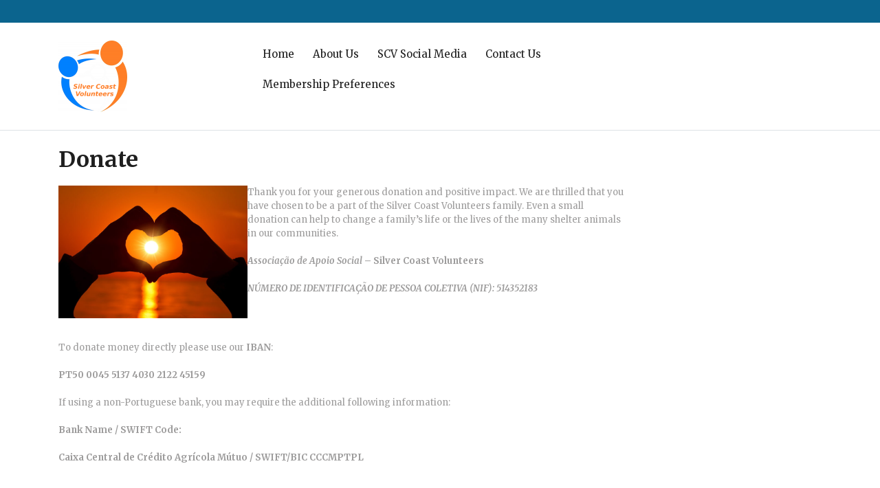

--- FILE ---
content_type: text/css
request_url: https://silvercoastvolunteers.org/wp-content/themes/freelancer-plus/style.css?ver=6.9
body_size: 3613
content:
/*
Theme Name: Freelancer Plus
Theme URI: https://theclassictemplates.com/themes/free-freelancer-wordpress-theme/
Author: classictemplate
Author URI: https://www.theclassictemplates.com/
Description: Freelancer Plus theme is specially designed for agencies like creative agency, design agency, digital agency, digital agency theme, digital marketing, digital marketing agency, freelance, freelance digital, freelancer, marketing agency, Freelance Writing, ebook authors, artist, content writer, web agency, web agency theme, web design, web design agency, blog, business, clean, corporate, creative, magazine, multipurpose, one page, page builder, parallax, digital marketter, content writer, blogger, photography, portfolio, Woocommerce and related websites. Show your portfolio in a stylish and modern design with this theme. It has clean and professional code. The site will be fully adaptive and unique with it. This is the theme for those who appreciate minimalism and convenience. The theme is SEO-friendly which will make your website rank soon on major search engines like Google. It is a responsive theme with mobile-friendly layout so that your website can be viewed on any device. You have the option to add shortcodes. It is also a translation-ready theme with RTL layout support. You can also link all your social media pages to your credibility. You get a lot of customization options to help you exactly the way you want to showcase your portfolio online.
Version: 3.2
Tested up to: 6.0
Requires PHP: 7.2
License: GNU General Public License
License URI: http://www.gnu.org/licenses/gpl.html
Text Domain: freelancer-plus
Tags: blog, e-commerce, education, one-column, two-columns, left-sidebar, right-sidebar, custom-logo, full-width-template, footer-widgets, featured-images, custom-colors, editor-style, wide-blocks, block-styles, custom-header, custom-background, custom-menu, sticky-post, threaded-comments, theme-options, rtl-language-support

Freelancer Plus WordPress Theme has been created by classictemplate (theclassictemplates.com), 2022.
Freelancer Plus WordPress Theme is released under the terms of GNU GPL
*/

*{
  margin:0;
  padding:0;
  outline:none;
}
body{
  margin:0;
  padding:0;
  line-height:20px;
  font-size:13px;
  color:#9d9c9c;
  font-family: 'Poppins', sans-serif;
  -moz-box-sizing:border-box;
  -webkit-box-sizing:border-box;
  box-sizing:border-box;
}
img{
  border:none;
  margin:0;
  padding:0;
  height:auto;
  max-width:100%;
}
p{
  margin:0;
  padding:0;
}
a{
  text-decoration:none;
  color: #0b648e;
}
a:hover{
  color:#333;
  text-decoration:none;
}
ol,ul{
  margin:0;
  padding:0;
}
.wp-caption,
.wp-caption-text,
.sticky,
.gallery-caption,
.aligncenter{
  margin:0;
  padding:0;
  max-width:100% !important;
}
.sticky{
  background: #ededed;
}
.entry-content ol li,
.entry-content ul li{
  margin-left:15px;
}
ul li ul,
ul li ul li ul,
ol li ol, ol li ol li ol{
  margin-left:10px;
}
h1,h2,h3,h4,h5,h6{
  color:#1f1f1f;
  margin:0 0 20px;
  padding:0;
  line-height:1.1;
  font-weight:600;
}
h1{
  font-size:32px;
}
h2{
  font-size:30px;
}
h3{
  font-size:24px;
}
h4{
  font-size:20px;
}
h5{
  font-size:18px;
}
h6{
  font-size:14px;
}
.clear{
  clear:both;
}
.alignnone{
  width:100% !important;
}
img.alignleft, .alignleft{
  float:left;
  margin:0 15px 0 0;
  padding:5px;
  border:1px solid #cccccc;
}
img.alignright, .alignright{
  float:right;
  margin:0 0 0 15px;
  padding:5px;
  border:1px solid #cccccc;
}
.left{
  float:left;
}
.right{
  float:right;
}
#comment-nav-above .nav-previous,
#comment-nav-below .nav-previous{
  float:none !important;
  margin:10px 0;
}
ol.comment-list li{
  list-style:none;
  margin-bottom:5px;
}
/* Text meant only for screen readers. */
.screen-reader-text {
  border: 0;
  clip: rect(1px, 1px, 1px, 1px);
  clip-path: inset(50%);
  height: 1px;
  margin: -1px;
  overflow: hidden;
  padding: 0;
  position: absolute;
  width: 1px;
  word-wrap: normal !important;
}
.screen-reader-text:focus {
  background-color: #eee;
  clip: auto !important;
  clip-path: none;
  color: #444;
  display: block;
  font-size: 1em;
  height: auto;
  left: 5px;
  line-height: normal;
  padding: 15px 23px 14px;
  text-decoration: none;
  top: 5px;
  width: auto;
  z-index: 100000; /* Above WP toolbar. */
}
a:focus,input[type='submit']:focus,input[type='search']:focus,textarea:focus,input[type='name']:focus,input[type='email']:focus,.toggle-nav button:focus,a.close-button:focus,#commentform input#email:focus, #commentform input#url:focus,#commentform input#author:focus, #commentform textarea:focus, #commentform input#eazycfc_captcha:focus,.main-nav a:focus,.main-nav ul ul a:focus{
	outline: -webkit-focus-ring-color auto 1px;
}
.boxlayout{
	width: 1140px;
	margin: 0 auto;
	background-color: #fff;
	position: relative;
	box-shadow: 0 -8px 8px #8e8e8e;
}
.textwidget p a,.entry-content a,.entry-summary a {
  text-decoration: underline;
}

/* = wide block css
-------------------------------------- */
.alignwide {
  margin-left  : -80px;
  margin-right : -80px;
}
.alignfull {
  margin-left  : calc( -100vw / 2 + 100% / 2 );
  margin-right : calc( -100vw / 2 + 100% / 2 );
  max-width    : 100vw;
}
.alignfull img {
  width: 100vw;
}

/* = pre loader css
-------------------------------------- */
#preloader {
  position: fixed;
  top: 0;
  left: 0;
  right: 0;
  bottom: 0;
  background-color: #fff;
  z-index: 999999;
}
#status {
  width: 200px;
  height: 200px;
  position: absolute;
  left: 50%;
  top: 50%;
  background-image: url(images/status.gif);
  background-repeat: no-repeat;
  background-position: center;
  margin: -100px 0 0 -100px;
}

/* = top header css
-------------------------------------- */
.logo {
  padding: 10px 0;
}
h1.site-title{
  font-size: 22px;
  margin: 0;
  text-transform: uppercase;
}
h1.site-title a,span.site-description{
  color: #1f1f1f;
  font-weight: bold;
}
h1.site-title a:hover {
  text-decoration: unset;
}
.listarticle h2 a:hover,
#sidebar ul li a:hover,
.ftr-4-box ul li a:hover,
.ftr-4-box ul li.current_page_item a,
.main-nav ul ul a:hover{
  color: #3dd4e5;
}
.top_header{
  background: #0b648e;
}
.info-box i,.social-icons i {
  color: #fff;
  font-size: 18px;
}
.social-icons a i:hover {
    color: #3dd4e5;
}
.info-box span {
  color: #fff;
  font-size: 14px;
}
.phone_number i {
  color: #3dd4e5;
  font-size: 40px;
}
.phone_number strong {
  font-size: 20px;
  color: #1f1f1f;
}
.phone_number p {
  font-size: 15px;
}

/* = header css
-------------------------------------- */
.sticky-head {
  position: fixed;
  top: 0;
  left: 0;
  width: 100%;
  z-index: 9999;
  background: #fff;
}
.admin-bar .sticky-head{
  top: 32px;
  background: #fff;
}
.woocommerce a.added_to_cart,.banner-btn a,.pagemore a,.serv-btn a,.woocommerce ul.products li.product .button, .woocommerce #respond input#submit.alt, .woocommerce a.button.alt, .woocommerce button.button.alt, .woocommerce input.button.alt, .woocommerce a.button, .woocommerce button.button, .woocommerce #respond input#submit, #commentform input#submit {
  background-image: linear-gradient(to right, #0282b3 , #33d1ee);
  color: #fff;
  padding: 10px 25px;
  border-radius: 30px;
  display: inline-block;
  font-size: 14px;
}
a.added_to_cart.wc-forward {
  margin-top: 10px;
  padding: 7px 42px 7px 43px;
  font-weight: bold;
}
.pagemore a:hover,.serv-btn a:hover,
.woocommerce ul.products li.product .button:hover,
.woocommerce #respond input#submit.alt:hover,
.woocommerce a.button.alt:hover,
.woocommerce button.button.alt:hover,
.woocommerce input.button.alt:hover,
.woocommerce a.button:hover,
.woocommerce button.button:hover,
#commentform input#submit:hover,
a.added_to_cart.wc-forward:hover {
  background: #0b648e;
  color: #fff;
}

/* = menus css
-------------------------------------- */
#mySidenav {
  display: inline;
}
.main-nav ul{
  margin: 0;
  padding: 0;
}
.main-nav li{
  display: inline-block;
  position: relative;
}
.main-nav a {
  color: #1f1f1f;
  padding: 12px;
  font-size: 15px;
  display: block;
  font-weight: 500;
}
.main-nav a:hover{
  color: #3dd4e5;
}
.main-nav ul ul{
  display: none;
  position: absolute;
  background: #1f1f1f;
  min-width: 250px;
  z-index: 9999;
  top: 70%;
  line-height: 30px;
  opacity: 0.9;
  border-radius: 5px;
}
.main-nav ul ul ul{
  left: 100%;
  top: 0%;
}
.main-nav ul ul a{
  color: #fff ;
  border: none;
  padding: 5px 10px ;
  margin-top: 5px;
}
.main-nav ul ul li{
  float: none;
  display: block;
  text-align: left;
  border-left: none;
  border-right: none !important;
  padding: 0;
  border-bottom: solid 1px #565656;
}
.main-nav ul li:hover > ul{
  display: block;
}
.main-nav .menu > ul > li.highlight{
  background-color: #006ccc;
}
.main-nav .menu > ul > li.highlight:hover{
  background: transparent;
}
.sf-arrows ul .sf-with-ul:after{
  margin-top: -5px;
  margin-right: -3px;
  border-color: transparent;
  border-left-color: #888;
}
.sf-arrows ul li > .sf-with-ul:focus:after,
.sf-arrows ul li:hover > .sf-with-ul:after,
.sf-arrows ul .sfHover > .sf-with-ul:after{
  border-left-color: #333;
}
.toggle-nav, a.close-button{
  display: none;
}

/* = slider section css
-------------------------------------- */
#catsliderarea{
  padding-bottom: 30px;
}
.slider-box {
  position: absolute;
  top: 50%;
  transform: translateY(-50%);
  left: 10%;
  right: 60%;
}
.catwrapslider{
  width:100%;
  position:relative;
  box-sizing:border-box;
}
.slidesection{
  background-image: linear-gradient(to right, #0282b3 , #33d1ee);
}
.slidesection img {
  opacity: 0.3;
}
.owl-carousel .owl-item img {
  display: block;
  width: 100%;
  -webkit-transform-style: preserve-3d;
}
.catwrapslider .owl-controls{
  position: absolute;
  top: 50%;
  right:auto;
  left:auto;
  width:100%;
}
.catwrapslider .owl-prev,
.catwrapslider .owl-next {
  position: absolute;
  transform: translateY(-50%);
  top: 50%;
  bottom:15px;
  width:50px;
  height:50px;
  font-size:40px;
  right:0;
  background: transparent;
  color: #fff;
}
.catwrapslider .owl-prev:hover,
.catwrapslider .owl-next:hover{
  background: #0b648e;
}
.catwrapslider .owl-prev{
  left:10px;
}
.catwrapslider .owl-next{
  right:10px;
}
button.owl-prev span,
button.owl-next span{
  position: absolute;
  top: 25%;
  left: 0;
  right: 0;
}
.owl-prev,
.owl-next {
  border: solid 2px #fff;
  padding: 18px;
  border-radius: 30px;
}
.catwrapslider{
  height:auto;
}
.slider-box h3 {
  font-size: 80px;
  color: #fff;
  font-weight: 600;
}
.slider-box p {
  color: #fff;
  font-size: 18px;
  letter-spacing: 1px;
}
.slide-btn a {
  color: #1f1f1f;
  background: #fff;
  border-radius: 30px;
  padding: 12px 35px;
  font-size: 18px;
}
.slide-btn a:hover {
  background: #0b648e;
  color: #fff;
}

/* = Services css
-------------------------------------- */

p.main_text {
  font-size: 16px;
  line-height: 2;
}
.services_inner_box {
  box-shadow: 0 0 16px 5px #e2e2e2;
  border-radius: 20px;
  margin: 50px 0;
}
.services_inner_box img {
  margin-top: -75px;
  border-radius: 15%;
  padding: 0 30px;
}
.services_inner_box h4{
  font-size: 22px;
}
.services_inner_box h4 a{
  color: #1f1f1f;
}
.services_inner_box p {
  font-size: 15px;
  line-height: 30px;
}

/* = Page lay out css
-------------------------------------- */
.postsec-list input.search-field,
.postsec-list input.search-submit {
  padding: 15px 10px;
}
.contentsecwrap{
  padding:25px 0;
  clear: both;
}
.contentsecwrap p{
  margin-bottom:20px;
}
.listarticle,aside.widget{
  margin-bottom: 30px;
  padding: 20px;
  border-radius: 5px;
  border: solid #0b648e;
}
.listarticle h2 a{
  color: #1f1f1f;
}
.blog-meta{
  font-style:italic;
  margin-bottom:8px;
}
.post-date,
.post-comment{
  display:inline;
  color: #1f1f1f;
}
.single_title{
  margin-bottom: 15px;
  font-size: 25px;
}
.post-thumb{
  margin:0 0 15px 0;
}
.postmeta{
  margin-bottom:10px;
  border-top:1px solid #ddd;
  border-bottom:1px solid #ddd;
}
.nav-links .page-numbers{
  padding:5px 10px;
  color:#111;
}

select{ border:1px solid #ccc; width:100%;}

/* = sidebar
---------------------------------------------- */
label{
  margin-bottom: 0;
}
aside.widget ul{
  list-style:none;
}
h3.widget-title{
  padding:0 0 15px 0;
  color:#1f1f1f;
  border-bottom:1px solid #edecec;
  font-size: 22px;
}
#sidebar ul li{
  border-bottom:1px dashed #d0cfcf;
  padding:8px 0;
}
#sidebar ul li a{
  color:#6c6c6c;
  display:inline-block;
}
#sidebar ul li:last-child{
  border:none;
}
#sidebar.left{
  float:left;
}
#sidebar table{
  width:100%;
  text-align:center;
}
#calendar_wrap caption{
  font-weight:700;
  padding-bottom:10px;
  text-transform:uppercase;
}
#sidebar select {
  width: 100%;
  padding: 10px;
  background: transparent;
  border: solid 2px #0b648e;
}
#sidebar input[type="text"],
#sidebar input[type="search"],
#footer input[type="search"]{
  border: solid 2px #0b648e;
  padding: 10px;
  width: 100%;
  margin-bottom: 10px;
}
#sidebar input.search-submit,
#footer input.search-submit,
form.woocommerce-product-search button {
  padding: 10px;
  width: 100%;
  border:none;
  background: #0b648e;
  font-size: 15px;
  text-transform: uppercase;
  color: #fff;
}
#sidebar h1, h2, h3, h4, h5, h6{
  margin: 0 0 10px;
}
#recentcomments li{
  background-image:none !important;
}
#recentcomments li a{
  padding-left:0px !important;
}
.textwidget select,table{
  width:100%;
}
#sidebar .tagcloud a {
  border: solid 2px #0b648e;
  font-size: 12px !important;
  margin: 2px 0;
  display: inline-block;
  color: #0b648e;
  padding: 5px;
}

/* = Footer css
------------------------------------------- */
#footer input.search-submit{
  background: #0b648e;
  color: #fff;
}
#footer{
	background-color: #1f1f1f;
	color: #ffffff;
}
.ftr-4-box{
	width:21%;
	float:left;
	margin:0 4% 2% 0;
	box-sizing:border-box;
	padding:35px 0 15px;
}
.widget-column-4 {
	margin-right:0px !important;
}
.ftr-4-box h5{
	font-size:25px;
	color:#fff;
	margin-bottom:25px;
	border-bottom:1px solid #303030;
	padding-bottom:15px;
}
.ftr-4-box h5 span{
	font-weight:300;
	color: #3dd4e5;
}
.ftr-4-box ul{
	margin:0;
	padding:0;
	list-style:inside disc;
}
.ftr-4-box ul li {
	display:block;
	padding:6px 0;
	border-bottom:1px solid #303030;
}
.ftr-4-box ul li a,.ftr-4-box a.readmore span {
	color:#ffffff;
}
.ftr-4-box p{
	margin-bottom:15px;
}
.copywrap {
	background-color: #0b648e;
	color: #fff;
  font-size: 18px;
	padding:15px 0;
}
.copywrap a{
  color: #fff;
}
.copywrap a:hover{
  color: #000;
}


--- FILE ---
content_type: text/css
request_url: https://silvercoastvolunteers.org/wp-content/themes/freelancer-plus/css/responsive.css?ver=6.9
body_size: 477
content:
/* Mobile */
@media screen and (min-width: 320px) and (max-width: 520px){
  .ftr-4-box {width: 100%;float: none;margin: 0;padding: 15px 0;}
  .info-box {display: grid;text-align: center;}
  .info-box span {margin-bottom: 10px;}
  .slider-box p,.slide-btn{display: none;}
  .slider-box h3{font-size: 20px;}
  p.main_text {width: auto !important;}
  .sticky-head{
    position: static;
  }
}

/* Mobile Portrait View */
@media screen and (max-width:767px) {
  #mySidenav nav#site-navigation{background: transparent;}
  .wpcf7 input[type="text"], .wpcf7 input[type="tel"], .wpcf7 input[type="email"], .wpcf7 textarea{ width:100%;}
}

@media screen and (min-width: 768px) and (max-width: 900px){
  #mySidenav nav#site-navigation{background: transparent;}
  .slider-box h3{font-size: 50px;}
}

@media screen and (max-width: 1000px){
  .slider-box { right: 10%;text-align: center;}
  .toggle-nav button {font-weight: 500;background: #fff;border: none;margin-top: 6px;background: #0b648e;color: #fff;font-size: 18px; padding: 15px;}
  .sidenav {height: 100%;width: 100%;position: fixed;z-index: 99999; left: 0;top: -110%;overflow-x: hidden; transition: 0.5s top ease-in-out;overflow-y: scroll;background: #1f1f1f;opacity: 0.9;visibility: hidden; }
  body.show-main-menu .sidenav{visibility: visible;top: 0;transition: 0.5s top ease-in-out;}
  .sidenav .close-button {font-size: 36px; display: block !important;color: #fff;}
  .sidenav #site-navigation {width: 100%; }
  .toggle-nav span{font-size:30px; cursor:pointer; text-align: right;}
  .main-nav ul ul li,.menubar .nav ul li,.toggle-nav{display: block;}
  .main-nav ul li a{padding: 8px;text-decoration: none;font-size: 15px;color: #fff;display: block;float: none;margin: 5px 0;border-right: none; }
  .main-nav ul li ul li a:before{content:"\00BB \00a0";}
  .main-nav ul.sub-menu a:hover{padding-left:20px !important;background: #fff !important;}
  .main-nav ul ul{position: static; width: 100%; background: transparent;border-top-width: 0px; border-bottom-width: 0px;box-shadow: none; }
  .main-nav ul ul a{border-bottom: none; padding-left: 40px;}
  .main-nav ul ul ul.sub-menu a{padding-left: 40px;}
  .main-nav li{padding: 0 15px;display: block;border-bottom: solid 1px #565656;} 
  .main-nav ul li:last-child{border-bottom: 1px #565656 solid;}
  .main-header-box{padding-bottom: 15px;}
  #mySidenav {text-align: left; display: inline;}
  .main-menu {padding: 0em;}
  .main-nav ul.sub-menu>li>a:before {content: unset;}
  .main-nav ul.sub-menu>li>a:hover:before {opacity: 0;left: 0px;width: 0px;}
}

--- FILE ---
content_type: application/x-javascript
request_url: https://silvercoastvolunteers.org/wp-content/themes/freelancer-plus/js/theme.js?ver=6.9
body_size: 496
content:
jQuery(window).on('load', function() {
  jQuery('#status').fadeOut();
  jQuery('#preloader').delay(350).fadeOut('slow');
  jQuery('body').delay(350).css({'overflow':'visible'});
})

jQuery(window).scroll(function(){
  if (jQuery(window).scrollTop() >= 100) {
    jQuery('.header').addClass('sticky-head');
  }
  else {
    jQuery('.header').removeClass('sticky-head');
  }
});

jQuery(function($){
  "use strict";
  jQuery('.main-menu > ul').superfish({
    delay:       500,
    animation:   {opacity:'show',height:'show'},
    speed:       'fast'
  });
});

jQuery(function($){
  $( '.toggle-nav button' ).click( function(e){
    $( 'body' ).toggleClass( 'show-main-menu' );
    var element = $( '.sidenav' );
    freelancer_plus_trapFocus( element );
  });

  $( '.close-button' ).click( function(e){
    $( '.toggle-nav button' ).click();
    $( '.toggle-nav button' ).focus();
  });
  $( document ).on( 'keyup',function(evt) {
    if ( $( 'body' ).hasClass( 'show-main-menu' ) && evt.keyCode == 27 ) {
      $( '.toggle-nav button' ).click();
      $( '.toggle-nav button' ).focus();
    }
  });
});

function freelancer_plus_trapFocus( element, namespace ) {
  var freelancer_plus_focusableEls = element.find( 'a, button' );
  var freelancer_plus_firstFocusableEl = freelancer_plus_focusableEls[0];
  var freelancer_plus_lastFocusableEl = freelancer_plus_focusableEls[freelancer_plus_focusableEls.length - 1];
  var KEYCODE_TAB = 9;

  freelancer_plus_firstFocusableEl.focus();

  element.keydown( function(e) {
    var isTabPressed = ( e.key === 'Tab' || e.keyCode === KEYCODE_TAB );

    if ( !isTabPressed ) { 
      return;
    }

    if ( e.shiftKey ) /* shift + tab */ {
      if ( document.activeElement === freelancer_plus_firstFocusableEl ) {
        freelancer_plus_lastFocusableEl.focus();
        e.preventDefault();
      }
    } else /* tab */ {
      if ( document.activeElement === freelancer_plus_lastFocusableEl ) {
        freelancer_plus_firstFocusableEl.focus();
        e.preventDefault();
      }
    }
  });
}

jQuery(document).ready(function() {
  jQuery('.ftr-4-box h5').each(function(index, element) {
    var heading = jQuery(element);
    var word_array, last_word, first_part;

    word_array = heading.html().split(/\s+/); // split on spaces
    last_word = word_array.pop();             // pop the last word
    first_part = word_array.join(' ');        // rejoin the first words together

    heading.html([first_part, ' <span>', last_word, '</span>'].join(''));
  });
});

jQuery(document).ready(function() { 
  jQuery('.owl-carousel').owlCarousel({
    loop:true,
    margin:10,
    autoplay:true,
    nav:true,
    dots:false,
    smartSpeed:250,
    responsive:{
      0:{
        items:1
      },
      600:{
        items:1
      },
      1000:{
        items:1
      }
    }
  })
});
